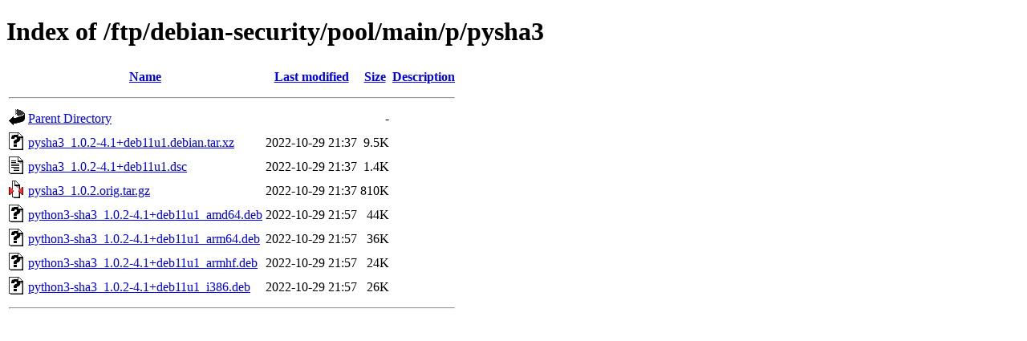

--- FILE ---
content_type: text/html;charset=UTF-8
request_url: http://ftp.ens-paris-saclay.fr/ftp/debian-security/pool/main/p/pysha3/
body_size: 2564
content:
<!DOCTYPE HTML PUBLIC "-//W3C//DTD HTML 4.01//EN" "http://www.w3.org/TR/html4/strict.dtd">
<html>
 <head>
  <title>Index of /ftp/debian-security/pool/main/p/pysha3</title>
 </head>
 <body>
<h1>Index of /ftp/debian-security/pool/main/p/pysha3</h1>
  <table>
   <tr><th valign="top"><img src="/icons/blank.gif" alt="[ICO]"></th><th><a href="?C=N;O=D">Name</a></th><th><a href="?C=M;O=A">Last modified</a></th><th><a href="?C=S;O=A">Size</a></th><th><a href="?C=D;O=A">Description</a></th></tr>
   <tr><th colspan="5"><hr></th></tr>
<tr><td valign="top"><img src="/icons/back.gif" alt="[PARENTDIR]"></td><td><a href="/ftp/debian-security/pool/main/p/">Parent Directory</a></td><td>&nbsp;</td><td align="right">  - </td><td>&nbsp;</td></tr>
<tr><td valign="top"><img src="/icons/unknown.gif" alt="[   ]"></td><td><a href="pysha3_1.0.2-4.1+deb11u1.debian.tar.xz">pysha3_1.0.2-4.1+deb11u1.debian.tar.xz</a></td><td align="right">2022-10-29 21:37  </td><td align="right">9.5K</td><td>&nbsp;</td></tr>
<tr><td valign="top"><img src="/icons/text.gif" alt="[TXT]"></td><td><a href="pysha3_1.0.2-4.1+deb11u1.dsc">pysha3_1.0.2-4.1+deb11u1.dsc</a></td><td align="right">2022-10-29 21:37  </td><td align="right">1.4K</td><td>&nbsp;</td></tr>
<tr><td valign="top"><img src="/icons/compressed.gif" alt="[   ]"></td><td><a href="pysha3_1.0.2.orig.tar.gz">pysha3_1.0.2.orig.tar.gz</a></td><td align="right">2022-10-29 21:37  </td><td align="right">810K</td><td>&nbsp;</td></tr>
<tr><td valign="top"><img src="/icons/unknown.gif" alt="[   ]"></td><td><a href="python3-sha3_1.0.2-4.1+deb11u1_amd64.deb">python3-sha3_1.0.2-4.1+deb11u1_amd64.deb</a></td><td align="right">2022-10-29 21:57  </td><td align="right"> 44K</td><td>&nbsp;</td></tr>
<tr><td valign="top"><img src="/icons/unknown.gif" alt="[   ]"></td><td><a href="python3-sha3_1.0.2-4.1+deb11u1_arm64.deb">python3-sha3_1.0.2-4.1+deb11u1_arm64.deb</a></td><td align="right">2022-10-29 21:57  </td><td align="right"> 36K</td><td>&nbsp;</td></tr>
<tr><td valign="top"><img src="/icons/unknown.gif" alt="[   ]"></td><td><a href="python3-sha3_1.0.2-4.1+deb11u1_armhf.deb">python3-sha3_1.0.2-4.1+deb11u1_armhf.deb</a></td><td align="right">2022-10-29 21:57  </td><td align="right"> 24K</td><td>&nbsp;</td></tr>
<tr><td valign="top"><img src="/icons/unknown.gif" alt="[   ]"></td><td><a href="python3-sha3_1.0.2-4.1+deb11u1_i386.deb">python3-sha3_1.0.2-4.1+deb11u1_i386.deb</a></td><td align="right">2022-10-29 21:57  </td><td align="right"> 26K</td><td>&nbsp;</td></tr>
   <tr><th colspan="5"><hr></th></tr>
</table>
</body></html>
